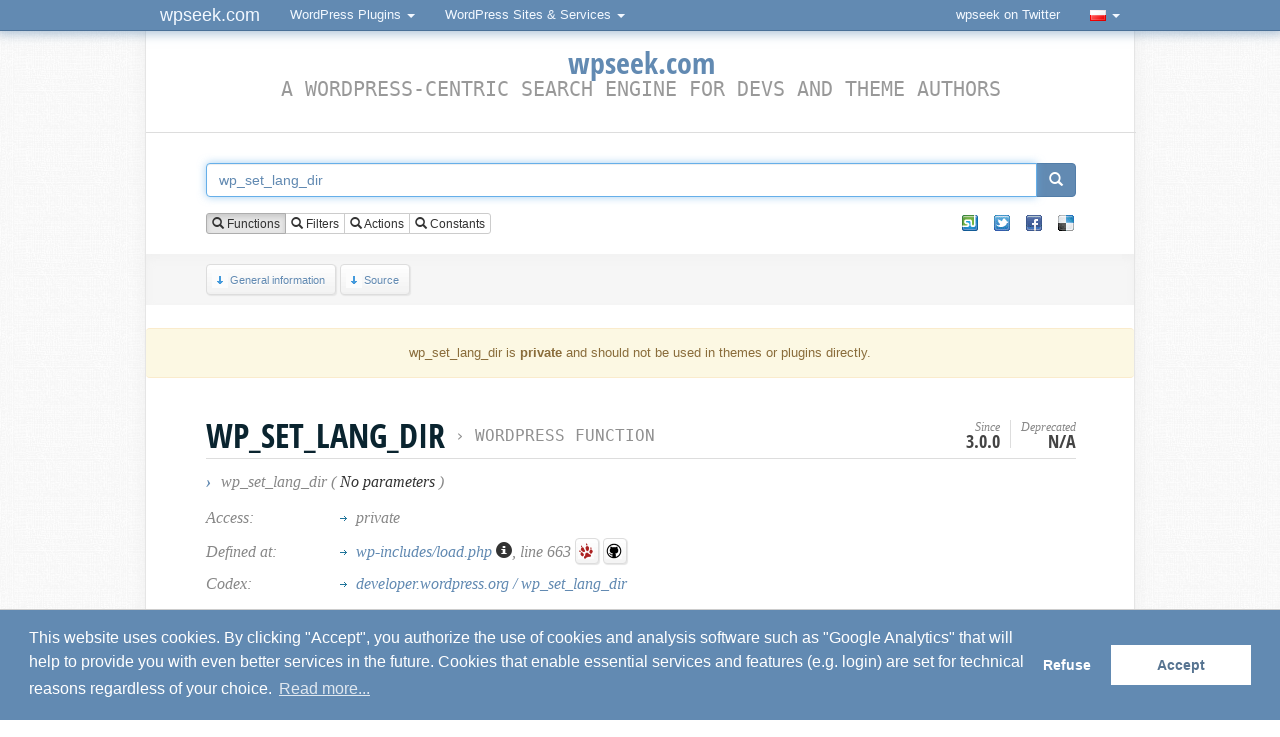

--- FILE ---
content_type: text/html; charset=UTF-8
request_url: https://pl.wpseek.com/function/wp_set_lang_dir/
body_size: 6282
content:
<!-- Cached copy - generated Wed, 21 Jan 2026 03:09:34 +0100 CET -->
<!DOCTYPE html>
<html dir="ltr" lang="pl-PL" itemscope itemtype="http://schema.org/ItemPage">
<head>
	<meta charset="utf-8">
	<base href="https://pl.wpseek.com/">
	<link rel="profile" href="http://gmpg.org/xfn/11">
	<meta name="viewport" content="width=device-width, initial-scale=1.0">
	<title>wp_set_lang_dir (WordPress Function)</title>
	<link rel="shortcut icon" type="image/x-icon" href="https://pl.wpseek.com/favicon.ico">
	<meta name="generator" content="Brain and fingers">
	<meta name="robots" content="index, follow, noodp">
	<meta name="description" content="Sets the location of the language directory. WordPress lookup for wp_set_lang_dir, a WordPress Function.">
	<meta name="keywords" content="wordpress, wpseek, developer, search, seek, wp_get_upload_dir, wp_get_font_dir, wp_get_image_editor, wp_kses_hair, wp_reset_vars">
	
	<meta property="og:site_name" content="wpseek.com">
	<meta property="og:title" content="wp_set_lang_dir (WordPress Function)">
	<meta property="og:url" content="https://pl.wpseek.com/function/wp_set_lang_dir/">
		<meta property="og:type" content="article">
		<meta property="og:image" content="https://wpseek.com/ava_wpseek.png">
	<meta property="fb:admins" content="100000306262121">
	
	<meta itemprop="name" content="wp_set_lang_dir (WordPress Function)">
	<meta itemprop="description" content="Sets the location of the language directory. WordPress lookup for wp_set_lang_dir, a WordPress Function.">
	<meta itemprop="image" content="https://wpseek.com/ava_wpseek.png">
	<meta itemprop="url" content="https://pl.wpseek.com/function/wp_set_lang_dir/">

	<link rel="canonical" href="https://pl.wpseek.com/function/wp_set_lang_dir/">

	<link rel="alternate" hreflang="en" href="https://wpseek.com/function/wp_set_lang_dir/">
	<link rel="alternate" hreflang="de" href="https://de.wpseek.com/function/wp_set_lang_dir/">
	<link rel="alternate" hreflang="fr" href="https://fr.wpseek.com/function/wp_set_lang_dir/">
	<link rel="alternate" hreflang="nl" href="https://nl.wpseek.com/function/wp_set_lang_dir/">
	<link rel="alternate" hreflang="pt" href="https://pt.wpseek.com/function/wp_set_lang_dir/">
	<link rel="alternate" hreflang="tr" href="https://tr.wpseek.com/function/wp_set_lang_dir/">
	<link rel="alternate" hreflang="zh-CN" href="https://zh.wpseek.com/function/wp_set_lang_dir/">

	<link rel="search" type="application/opensearchdescription+xml" title="WPSeek.com" href="https://pl.wpseek.com/wpseek.xml">
	<link rel="stylesheet" type="text/css" media="screen" href="https://pl.wpseek.com/css/styles_1673465564.css">
	<link rel="stylesheet" type="text/css" media="screen" href="https://pl.wpseek.com/css/css3.css">
	
	<script type="text/javascript" src="//pl.wpseek.com/js/jquery.min.js" charset="utf-8"></script>
		
	<script type="text/javascript">
	var gaProperty = 'UA-8032401-1';
	var disableStr = 'ga-disable-' + gaProperty;
	if (document.cookie.indexOf(disableStr + '=true') > -1) {
		window[disableStr] = true;
	}
	function gaOptout() {
		document.cookie = disableStr + '=true; expires=Thu, 31 Dec 2099 23:59:59 UTC; path=/';
		window[disableStr] = true;
		alert('Success! / Erfolg!');
	}
	</script>
</head>
<body>

<nav class="navbar navbar-inverse navbar-fixed-top" role="navigation">
	<div class="container">
		<div class="navbar-header">
			<button type="button" class="navbar-toggle" data-toggle="collapse" data-target="#bs-example-navbar-collapse-1">
				<span class="sr-only">Toggle navigation</span>
				<span class="icon-bar"></span>
				<span class="icon-bar"></span>
				<span class="icon-bar"></span>
			</button>
			<a class="navbar-brand" href="#">wpseek.com</a>
		</div>

		<div class="collapse navbar-collapse" id="bs-example-navbar-collapse-1">
			<ul class="nav navbar-nav">
				<li class="dropdown">
					<a href="#" class="dropdown-toggle" data-toggle="dropdown" id="btn-wpsplugins">WordPress Plugins <span class="caret"></span></a>
					<ul class="dropdown-menu" role="menu" id="list-wpsplugins">
						<li class="dropdown-header">WordPress Plugins</li>
						<li id="wpsplugins"><a href="#">...</a>
						</li>
						<li class="divider"></li>
						<li class="dropdown-header">WordPress-related</li>
						<li><a rel="nofollow" href="https://addons.mozilla.org/en-US/firefox/addon/wordpress-helper/" target="_blank">WordPress Helper</a></li>
						<li><a href="https://pl.wpseek.com/api-js/">jQuery API plugin</a></li>
						<li><a href="https://pl.wpseek.com/ubiquity/">Ubiquity plugin</a></li>
						<li><a rel="nofollow" href="https://wpseek.github.io/sublime-text-2-wpseek" target="_blank">Sublime Text plugin</a></li>
						<li class="divider"></li>
						<li><a href="http://www.schloebe.de/portfolio/" target="_blank" class="more"><strong>More...</strong></a>
						</li>
					</ul>
				</li>
			</ul>
			<ul class="nav navbar-nav">
				<li class="dropdown">
					<a href="#" class="dropdown-toggle" data-toggle="dropdown">WordPress Sites &amp; Services <span class="caret"></span></a>
					<ul class="dropdown-menu" role="menu">
						<li><a href="https://pl.wpseek.com/" target="_blank">wpseek</a></li>
						<li><a href="https://wpseek.com/blog/" target="_blank">wpseek // blog</a></li>
						<li><a href="https://pl.wpseek.com/api/">WordPress API</a></li>
						<li><a href="https://pl.wpseek.com/pluginslugcheck/">Plugin Slug Availability Check</a></li>
						<li><a href="https://pl.wpseek.com/pluginfilecheck/">Plugin Doctor</a></li>
						<li><a href="https://wpworldmap.net/" target="_blank">WordPress World Map</a></li>
					</ul>
				</li>
			</ul>
			<ul class="nav navbar-nav navbar-right">
				<li><a href="https://twitter.com/wpseek" target="_blank">wpseek on Twitter</a></li>
				<li class="divider"></li>
				<li class="dropdown">
					<a href="#" class="dropdown-toggle" data-toggle="dropdown" onmousedown="if( typeof ga !== 'undefined' )ga('send', 'event', 'Links', 'Clicks', 'Language Switch Flag');"><img src="flags/pl.gif" title="Switch language" alt="Switch language" class="flagimg tipsy_s" /> <span class="caret"></span></a>
					<ul class="dropdown-menu" role="menu">
						<li><a class="lang en" href="https://wpseek.com/function/wp_set_lang_dir/" title="English (English)"><img src="flags/en.gif" title="English (English)" alt="English (English)" class="flagimg" /> English (English)</a></li>
						<li><a class="lang cn" href="https://zh.wpseek.com/function/wp_set_lang_dir/" title="Chinese (Simplified)"><img src="flags/zh.gif" title="Chinese (Simplified)" alt="Chinese (Simplified)" class="flagimg" /> Chinese (Simplified)</a></li>
						<li><a class="lang de" href="https://de.wpseek.com/function/wp_set_lang_dir/" title="German (Deutsch)"><img src="flags/de.gif" title="German (Deutsch)" alt="German (Deutsch)" class="flagimg" /> German (Deutsch)</a></li>
						<li><a class="lang fr" href="https://fr.wpseek.com/function/wp_set_lang_dir/" title="German (Deutsch)"><img src="flags/fr.gif" title="French (Français)" alt="French (Français)" class="flagimg" /> French (Français)</a></li>
						<li><a class="lang it" href="https://it.wpseek.com/function/wp_set_lang_dir/" title="Italian (Italiano)"><img src="flags/it.gif" title="Italian (Italiano)" alt="Italian (Italiano)" class="flagimg" /> Italian (Italiano)</a></li>
						<li><a class="lang nl" href="https://nl.wpseek.com/function/wp_set_lang_dir/" title="Dutch (Nederlands)"><img src="flags/nl.gif" title="Dutch (Nederlands)" alt="Dutch (Nederlands)" class="flagimg" /> Dutch (Nederlands)</a></li>
						<li><a class="lang pt" href="https://pl.wpseek.com/function/wp_set_lang_dir/" title="Polish (Język polski)"><img src="flags/pl.gif" title="Polish (Język polski)" alt="Polish (Język polski)" class="flagimg" /> Polish (Język polski)</a></li>
						<li><a class="lang pt" href="https://pt.wpseek.com/function/wp_set_lang_dir/" title="Portuguese (Português)"><img src="flags/pt.gif" title="Portuguese (Português)" alt="Portuguese (Português)" class="flagimg" /> Portuguese (Português)</a></li>
						<li><a class="lang tr" href="https://tr.wpseek.com/function/wp_set_lang_dir/" title="Turkish (Türkçe)"><img src="flags/tr.gif" title="Turkish (Türkçe)" alt="Turkish (Türkçe)" class="flagimg" /> Turkish (Türkçe)</a></li>
					</ul>
				</li>
			</ul>
		</div>
		<!-- /.navbar-collapse -->
	</div>
	<!-- /.container-fluid -->
</nav>

<script type="text/javascript">
jQuery( document ).ready(function() {
	jQuery('#btn-wpsplugins').on('click', function() {
		window.setTimeout(function() {
			if( jQuery('#list-wpsplugins:visible').length > 0 && jQuery('#wpsplugins:visible').length > 0 ) {
				var url = "//www.schloebe.de/api_portfolio.php?cat=wordpress&jsonp_callback=?";
				jQuery.getJSON(url, function(json) {
					var wppluginswrapoutput = '';
					jQuery.each(json.plugins, function(i,plugin) {
						wppluginswrapoutput += '<li><a href="' + encodeURI( plugin.os_script_info_url ) + '" target="_blank">' + plugin.os_script_title + ' v' + plugin.os_script_version + '</a></li>';
					});
					jQuery('#wpsplugins').replaceWith(wppluginswrapoutput);
				});
			}
		}, 200);
	});
});
</script>
<article id="contentwrap">
	<div id="content">
		<div class="inner">
			<header>
				<h1 class="sitetitle"><a class="tipsy_n" title="Home" href="https://pl.wpseek.com" onmousedown="if( typeof ga !== 'undefined' )ga('send', 'event', 'Links', 'Clicks', 'Logo Oben');"><span>wpseek.com</span></a><br />
				<span class="subtitle">A WordPress-centric search engine for devs and theme authors</span></h1>
			</header>
						<!--<div class="infodiv">Did you know that you can use the auto-suggest with <strong>multiple keywords separated by comma</strong>?</div>
			<br style="clear:both;" />-->
						<form action="/" method="post" accept-charset="utf-8" id="wpsearchform" itemprop="potentialAction" itemscope itemtype="http://schema.org/SearchAction">
				<meta itemprop="target" content="https://wpseek.com/function/{s}/" />
				<input type="hidden" name="wpsredirect" id="wpsredirect" value="0" />
				<input type="hidden" name="wpsmansubmit" id="wpsmansubmit" value="1" />
				<input type="hidden" name="wpsearchtermhidden" id="wpsearchtermhidden" value="wp_set_lang_dir" />
				<input type="hidden" name="wpssearchtype" id="wpssearchtype" value="0" />
				<div id="searchbar_top" class="fixedsticky">
					<div class="input-group">
						<input type="text" autocomplete="off" itemprop="query-input" required class="form-control" name="s" id="wpsearchterm" value="wp_set_lang_dir" placeholder="Enter search term here. You can also search for multiple keywords separated by comma." title="Enter search term here. You can also search for multiple keywords separated by comma." />
						<span class="input-group-btn">
							<button class="btn btn-primary" id="wpsearchsubmit" type="button" onmousedown="if( typeof ga !== 'undefined' )ga('send', 'event', 'Links', 'Clicks', 'Search Submit Button');"><span class="glyphicon glyphicon-search"></span></button>
						</span>
					</div>
				<br class="clear" />
				<div id="searchopts">
					<div class="inner">
						<div id="typeradio">
							<div class="btn-group" data-toggle="buttons">
								<label class="btn btn-default btn-xs active">
									<input type="radio" id="typeradio1" name="typeradio" value="0" checked /> <span class="glyphicon glyphicon-search"></span> Functions								</label>
								<label class="btn btn-default btn-xs">
									<input type="radio" id="typeradio2" name="typeradio" value="1" /> <span class="glyphicon glyphicon-search"></span> Filters								</label>
								<label class="btn btn-default btn-xs">
									<input type="radio" id="typeradio3" name="typeradio" value="2" /> <span class="glyphicon glyphicon-search"></span> Actions								</label>
								<label class="btn btn-default btn-xs">
									<input type="radio" id="typeradio4" name="typeradio" value="3" /> <span class="glyphicon glyphicon-search"></span> Constants								</label>
							</div>
						</div>
						<div id="typecheck">
							<div class="social_box_wrapper"><ul><li><a href="http://www.stumbleupon.com/submit?url=https%3A%2F%2Fpl.wpseek.com%2Ffunction%2Fwp_set_lang_dir%2F&amp;title=wp_set_lang_dir%20%28WordPress%20Function%29" target="blank"  title="XING"><span>XING</span></a></li><li class="tw-einzeln"><a href="https://twitter.com/intent/tweet?source=webclient&amp;text=wp_set_lang_dir%20%28WordPress%20Function%29&amp;url=https%3A%2F%2Fpl.wpseek.com%2Ffunction%2Fwp_set_lang_dir%2F&amp;via=wpseek" target="blank" title="Twitter"><span>Twitter</span></a></li><li class="fb-einzeln"><a href="https://www.facebook.com/sharer/sharer.php?u=https%3A%2F%2Fpl.wpseek.com%2Ffunction%2Fwp_set_lang_dir%2F&amp;t=wp_set_lang_dir%20%28WordPress%20Function%29" target="blank" title="Facebook"><span>Facebook</span></a></li><li class="del-einzeln"><a href="http://del.icio.us/post?url=https%3A%2F%2Fpl.wpseek.com%2Ffunction%2Fwp_set_lang_dir%2F&amp;title=wp_set_lang_dir%20%28WordPress%20Function%29" target="blank" title="Delicious"><span>Delicious</span></a></li></ul><div class="clear"></div></div>						</div>
						<div class="clear"></div>
					</div>
				</div>
				</div>
								<nav id="overview"><div class="inner">
					<a href="https://pl.wpseek.com/function/wp_set_lang_dir/#general" class="button btn_down"><span></span>General information</a>
					<a href="https://pl.wpseek.com/function/wp_set_lang_dir/#source" class="button btn_down"><span></span>Source</a>
					<!--<a href="https://pl.wpseek.com/function/wp_set_lang_dir/#usageexamples" class="button btn_down"><span></span>Examples</a>-->
					<!--<a href="https://pl.wpseek.com/function/wp_set_lang_dir/#googlelinks" class="button btn_down"><span></span>Top Google Results</a>
					<a href="https://pl.wpseek.com/function/wp_set_lang_dir/#userdiscussions" class="button btn_down"><span></span>User Discussions</a>
					<a href="https://pl.wpseek.com/function/wp_set_lang_dir/#usernotes" class="button btn_down"><span></span>User Notes</a>-->
					<!--<a href="https://m.wpseek.com/" target="_blank" style="float:right;margin:4px 51px 0 0;"><img src="/img/phone_16.png" alt="Mobile version" title="Mobile version" /></a>-->
					<!--<a rel="nofollow" href="https://play.google.com/store/apps/details?id=com.wpseek.mobile" class="button btn_android" target="_blank" onmousedown="if( typeof ga !== 'undefined' )ga('send', 'event', 'Links', 'Clicks', 'Android App Store');" title="Get the wpseek <i>Android</i> app"><span></span>Get the wpseek <i>Android</i> app</a>-->
					<!--<a rel="nofollow" href="https://itunes.apple.com/us/app/wpseek-mobile/id955174173" class="button btn_ios" target="_blank" onmousedown="if( typeof ga !== 'undefined' )ga('send', 'event', 'Links', 'Clicks', 'iOS App Store');" title="Get the wpseek <i>Android</i> app"><span></span>Get the wpseek <i>iOS</i> app</a>-->
					</div></nav>			</form>
		</div>
					</div>




<br />
<div class="alert alert-warning" role="alert">wp_set_lang_dir is <strong>private</strong> and should not be used in themes or plugins directly.</div>
<section class="component">
	<div class="inner">
		<header itemscope itemtype="https://schema.org/BreadcrumbList"><a id="general" class="wpsanchor"></a><h2 class="functitle" itemprop="itemListElement" itemscope itemtype="https://schema.org/ListItem">wp_set_lang_dir<span id="wptypetext">&nbsp;&rsaquo; <a itemprop="item" class="tipsy_e" title="Browse all functions" href="browse/"><span itemprop="name">WordPress Function</span></a></span><meta itemprop="position" content="1" /></h2><div id="versioninfo"><div class="versioninfo">Since<span>3.0.0</span></div><div class="versioninfo">Deprecated<span>n/a</span></div></div><div id="params"><b title="Signature" class="tipsy_e">&rsaquo;</b> wp_set_lang_dir ( <span>No parameters</span> )</div></header><table id="funcinfos"><tr><td class="funcinfos_title">Access:</td><td><ul><li>private</li></ul></td></tr><tr><td class="funcinfos_title">Defined at:</td><td><ul><li><a title="These functions are needed to load WordPress." class="tipsy_e" href="https://pl.wpseek.com/file/wp-includes/load.php/">wp-includes/load.php <span class="glyphicon glyphicon-info-sign"></span></a>, line 663 <a class="button btn_trac tipsy_ne" target="_blank" href="https://core.trac.wordpress.org/browser/trunk/src/wp-includes/load.php#L663" title="View source on WP Trac"><span></span></a> <a class="button btn_github tipsy_ne" target="_blank" href="https://github.com/WordPress/WordPress/blob/master/wp-includes/load.php#L663" title="View source on Github"><span></span></a></li></ul></td></tr><tr><td class="funcinfos_title">Codex:</td><td><ul><li><a href="https://developer.wordpress.org/reference/functions/wp_set_lang_dir/" target="_blank" rel="external" class="tipsy_ne">developer.wordpress.org / wp_set_lang_dir</a></li></ul></td></tr></table><div id="codexdescwrap" class="codexdescwrap"><p>Sets the location of the language directory.</p>To set directory manually, define the <code>WP_LANG_DIR</code> constant
in wp-config.php.

If the language directory exists within <code>WP_CONTENT_DIR</code>, it
is used. Otherwise the language directory is assumed to live
in <code>WPINC</code>.</div><br /><br /><div class="similar">Related Functions: <a href="https://pl.wpseek.com/function/wp_get_upload_dir/">wp_get_upload_dir</a>, <a href="https://pl.wpseek.com/function/wp_get_font_dir/">wp_get_font_dir</a>, <a href="https://pl.wpseek.com/function/wp_get_image_editor/">wp_get_image_editor</a>, <a href="https://pl.wpseek.com/function/wp_kses_hair/">wp_kses_hair</a>, <a href="https://pl.wpseek.com/function/wp_reset_vars/">wp_reset_vars</a></div>	</div>
</section>

<section class="component">
	<div class="inner">
		<script async src="https://pagead2.googlesyndication.com/pagead/js/adsbygoogle.js?client=ca-pub-1474044472543030"
			crossorigin="anonymous"></script>
		<ins class="adsbygoogle"
			style="display:block; text-align:center;"
			data-ad-layout="in-article"
			data-ad-format="fluid"
			data-ad-client="ca-pub-1474044472543030"
			data-ad-slot="6432908102"></ins>
		<script>
			(adsbygoogle = window.adsbygoogle || []).push({});
		</script>

		<a id="source" class="wpsanchor"></a><h2 class='functitle functitle_fade'>Source <span id='wpcodeversion'></span></h2><div id="codesnippetswrap"><pre class="php">function wp_set_lang_dir() {
	if ( ! defined( &#039;WP_LANG_DIR&#039; ) ) {
		if ( file_exists( WP_CONTENT_DIR . &#039;/languages&#039; ) &amp;&amp; @is_dir( WP_CONTENT_DIR . &#039;/languages&#039; )
			|| ! @is_dir( ABSPATH . WPINC . &#039;/languages&#039; )
		) {
			/**
			 * Server path of the language directory.
			 *
			 * No leading slash, no trailing slash, full path, not relative to ABSPATH
			 *
			 * @since 2.1.0
			 */
			define( &#039;WP_LANG_DIR&#039;, WP_CONTENT_DIR . &#039;/languages&#039; );

			if ( ! defined( &#039;LANGDIR&#039; ) ) {
				// Old static relative path maintained for limited backward compatibility - won&#039;t work in some cases.
				define( &#039;LANGDIR&#039;, &#039;wp-content/languages&#039; );
			}
		} else {
			/**
			 * Server path of the language directory.
			 *
			 * No leading slash, no trailing slash, full path, not relative to `ABSPATH`.
			 *
			 * @since 2.1.0
			 */
			define( &#039;WP_LANG_DIR&#039;, ABSPATH . WPINC . &#039;/languages&#039; );

			if ( ! defined( &#039;LANGDIR&#039; ) ) {
				// Old relative path maintained for backward compatibility.
				define( &#039;LANGDIR&#039;, WPINC . &#039;/languages&#039; );
			}
		}
	}
}</pre></div>	</div>
</section>

<!-- <section class="component">
	<div class="inner">
		<a id="usageexamples" class="wpsanchor"></a><h2 class='functitle functitle_fade'>Examples <span id='wpsniplink'>[ <a href='http://wp-snippets.com/' target='_blank' rel='nofollow'>wp-snippets.com</a> ]</span></h2><div id="usageexampleswrap"></div>	</div>
</section> -->


<div class="clearfix"></div>
	<!--<br /><br />
	<div id="html5badge">
		<a href="http://www.w3.org/html/logo/">
			<img src="http://www.w3.org/html/logo/badge/html5-badge-h-css3-performance-semantics.png" width="197" height="64" alt="HTML5 Powered with CSS3 / Styling, Performance &amp; Integration, and Semantics" title="HTML5 Powered with CSS3 / Styling, Performance &amp; Integration, and Semantics">
		</a>
	</div>-->

	<footer id="footerupdatetime"><strong>Updated:</strong> <time itemprop="dateCreated datePublished dateModified" class="published updated" title="Mon, 19 Jan 2026 08:40:10 +0100" datetime="2026-01-19T08:40:10+01:00" data-title="Mon, 19 Jan 2026 08:40:10 +0100">Mon, 19 Jan 2026 08:40:10 +0100</time></footer></article>

<footer id="footer" itemscope itemtype="http://schema.org/WPFooter">
	<nav class="inner">
		<ul id="footerlinks">
            <li>
                <dl>
                    <dt>About</dt>
                    <dd><a href="https://pl.wpseek.com/about/">About</a></dd>
                    <dd><a href="https://pl.wpseek.com/imprint/">Imprint</a></dd>
                    <dd><a href="https://pl.wpseek.com/privacy/">Privacy Policy</a></dd>
					<dd><a href="https://pl.wpseek.com/browse/">Browse all</a></dd>
                    <dd><a rel="nofollow" href="https://twitter.com/wpseek" target="_blank" onmousedown="if( typeof ga !== 'undefined' )ga('send', 'event', 'Links', 'Klicks', 'Twitter Footer');">wpseek on Twitter</a></dd>
                    <dd><a rel="nofollow" href="https://github.com/wpseek/wpseek-web" target="_blank">Bug reports &amp; Suggestions</a></dd>
                    <!-- <dd><a href="https://pl.wpseek.com/advertise/">Advertise</a></dd> -->
                </dl>
            </li>
            <li>
                <dl>
                    <dt><a rel="nofollow" href="https://pl.wpseek.com/new/">Recently added</a></dt>
                    <dd><a href="https://pl.wpseek.com/function/_block_template_add_skip_link/">_block_template_add_skip_link</a></dd>
<dd><a href="https://pl.wpseek.com/function/wp_register_development_scripts/">wp_register_development_scripts</a></dd>
                </dl>
            </li>
            <li>
                <dl>
                    <dt>Toolbox</dt>
                    <dd><a href="https://pl.wpseek.com/pluginfilecheck/">Plugin Doctor</a></dd>
                    <dd><a href="https://pl.wpseek.com/pluginslugcheck/">Plugin Slug Availability Check</a></dd>
                    <dd><a href="https://pl.wpseek.com/api/">WordPress API</a></dd>
                    <!-- <dd><a rel="nofollow" href="https://play.google.com/store/apps/details?id=com.wpseek.mobile" onmousedown="if( typeof ga !== 'undefined' )ga('send', 'event', 'Links', 'Klicks', 'Android App Store Footer');" target="_blank">Get the wpseek Android app</a></dd> -->
                    <!-- <dd><a rel="nofollow" href="https://itunes.apple.com/us/app/wpseek-mobile/id955174173" onmousedown="if( typeof ga !== 'undefined' )ga('send', 'event', 'Links', 'Klicks', 'iOS App Store Footer');" target="_blank">Get the wpseek iOS app</a></dd> -->
                </dl>
            </li>
            <li>
                <dl>
                    <dt>Do More</dt>
                    <dd><a href="https://pl.wpseek.com/localization/">Localizing wpseek.com</a></dd>
                    <dd><a href="https://pl.wpseek.com/api-js/">jQuery API plugin</a></dd>
                    <dd><a href="https://pl.wpseek.com/ubiquity/">Ubiquity plugin</a></dd>
                    <dd><a rel="nofollow" href="https://wpseek.github.io/sublime-text-2-wpseek" target="_blank">Sublime Text plugin</a></dd>
                </dl>
            </li>
        </ul>
	</nav>
	<div style="clear:both;"></div>
</footer>


	<script type="text/javascript" src="//pl.wpseek.com/js/scripts_1683723377.js"></script>
	<script type='text/javascript'>
	/* <![CDATA[ */
	wpseekL10n = {
		domain: "https://pl.wpseek.com/",
		requestUrl: "/function/wp_set_lang_dir/",
		jumpCodexPage: "Jump to Codex Page after submitting the form <em>[click to toggle]</em>",
		jumpResultsPage: "Jump to Results Page after submitting the form <em>[click to toggle]</em>",
		repeatSearch: "Repeat Search ...",
		mandatoryFields: "Please fill out all mandatory fields!",
		linkType: "Function_Reference",
		pageType: "func",
		hookType: "",
		funcName: "wp_set_lang_dir",
		funcUrlPattern: "https://pl.wpseek.com/function/%2B%2Bterm%2B%2B/",
		hookUrlPattern: "https://pl.wpseek.com/hook/%2B%2Bterm%2B%2B/",
		constUrlPattern: "https://pl.wpseek.com/constant/%2b%2bterm%2b%2b/"
	}
	/* ]]> */
	</script>

	

</body>
</html>


--- FILE ---
content_type: text/html; charset=utf-8
request_url: https://www.google.com/recaptcha/api2/aframe
body_size: 267
content:
<!DOCTYPE HTML><html><head><meta http-equiv="content-type" content="text/html; charset=UTF-8"></head><body><script nonce="q0tW6DLFwlw8s4Tu9jiErg">/** Anti-fraud and anti-abuse applications only. See google.com/recaptcha */ try{var clients={'sodar':'https://pagead2.googlesyndication.com/pagead/sodar?'};window.addEventListener("message",function(a){try{if(a.source===window.parent){var b=JSON.parse(a.data);var c=clients[b['id']];if(c){var d=document.createElement('img');d.src=c+b['params']+'&rc='+(localStorage.getItem("rc::a")?sessionStorage.getItem("rc::b"):"");window.document.body.appendChild(d);sessionStorage.setItem("rc::e",parseInt(sessionStorage.getItem("rc::e")||0)+1);localStorage.setItem("rc::h",'1769234199458');}}}catch(b){}});window.parent.postMessage("_grecaptcha_ready", "*");}catch(b){}</script></body></html>